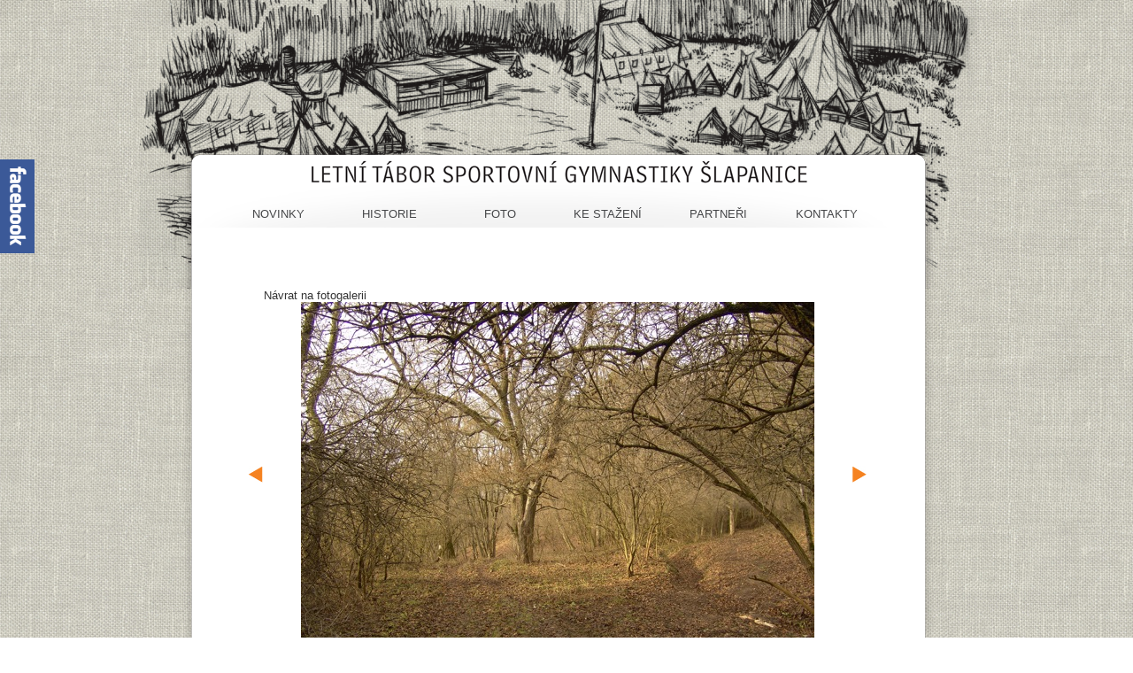

--- FILE ---
content_type: text/html
request_url: http://taborpresovice.cz/foto/845/
body_size: 1625
content:
<!DOCTYPE html PUBLIC "-//W3C//DTD XHTML 1.0 Transitional//EN"
	"http://www.w3.org/TR/xhtml1/DTD/xhtml1-transitional.dtd">
<html xmlns="http://www.w3.org/1999/xhtml">
  <head>
	<meta http-equiv="content-type" content="text/html; charset=utf-8"/>
	<meta http-equiv="Content-Language" content="cs"/>
<meta content="no-cache, must-revalidate" http-equiv="Cache-control"/>
<meta content="0" http-equiv="Expires"/>
<meta content="no" http-equiv="imagetoolbar"/>
<meta content="index,follow" name="robots"/>
<meta content="index,follow,snippet,archive" name="googlebot"/>
<meta content="Letní tábor sportovní gymnastiky Šlapanice v Přešovicích" name="description"/>
<meta content="tábor, stanový tábor, tábor Přešovice, tábor, Přešovice, Šlapanice, gymnastika Šlapanice, Sokol, Sokol Šlapanice, tábor Šlapanice, odddíl sportovní gymnastiky, Letní tábor sportovní gymnastiky Přešovice, Tavíkovice, tábor Tavíkovice, celotáborová hra, Sokol Tavíkovice" name="keywords"/>
	<title>Fotografie 845 | Povánoční výlet na louku | </title>
	<link rel="stylesheet" type="text/css" href="/vzhled/vzhled_taborpresovice/tabor.css"/>
	<link rel="stylesheet" type="text/css" href="/js/lightbox/css/lightbox.css" media="screen"/>
	<script src="http://ajax.googleapis.com/ajax/libs/jquery/1.4.2/jquery.min.js" type="text/javascript"></script>
	<script src="/js/lightbox/jquery.lightbox.js" type="text/javascript"></script>
	<script src="/js/funkce.js" type="text/javascript"></script>
  
  <link rel="alternate" type="application/rss+xml" title="RSS Letní tábor sportovní gymnastiky Šlapanice" href="/rss/feed.php" />
</head>
  <body class="fotografie845 fotogalerie34 fotoalbum0"><div id="facebook-big">
<a title="Máme stránku i na Facebooku! Připojte se!" href="http://www.facebook.com/pages/T%C3%A1bor-odd%C3%ADlu-SG-Sokola-%C5%A0lapanice/204443639599427"></a>
</div>

     <div id="wrap">
        <div id="hlavicka"> 
        	<div id="prihlaska"><!--<a href="http://taborpresovice.cz/dokumenty/14/ "><img src="http://taborpresovice.cz/obrazky/bannerky/prihlaska-13.png" alt="prihlaska_ke_stazeni"></a>-->          
        	</div>
        	<div id="lista">
        		<span id="novinky"><a href="http://taborpresovice.cz/">Novinky</a></span> 
            <span id="historie"><a href="http://taborpresovice.cz/historie/">Historie</a></span>
               <span id="foto"><a href="http://taborpresovice.cz/foto-galerie">Foto</a></span>
 <span id="ke-stazeni"><a href="http://taborpresovice.cz/stazeni">Ke stažení</a></span>
             <span id="partneri"><a href="http://taborpresovice.cz/partneri">Partneři</a></span> 
              <span id="kontakty"><a href="http://taborpresovice.cz/kontakty/">Kontakty</a></span>
        	</div>
	<div id="nadpis"></div>
        	
        </div>


  		<div id="obsah"> 
  			<div id="blok_pro_tiny">
				
  			 				
  				
			<div id="pole-fotogalerie">	
<a href="/fotogalerie/34/" class="nnf">Návrat na fotogalerii</a>
<a href="/foto/844/#lista" class="predchozi navigace" title="Klikněte pro přechod na předchozí fotografii"><span><img src="http://taborpresovice.cz/vzhled/vzhled_taborpresovice/images/sipka-l.jpg" alt="sipka"/></span></a><a href="/foto/846/#lista" class="nasledujici navigace" title="Klikněte pro přechod na následující fotografii"><span><img src="http://taborpresovice.cz/vzhled/vzhled_taborpresovice/images/sipka-p.jpg" alt="sipka"/></span></a>
<div class="foto"  style="width:580px;height:435px"><img id="f" src="/obrazky/fotoalbum/2012-01-povanocni-vylet-na-louku/dsc06764.jpg" width="580" height="435" alt="" border="0" /></div>
		
		
					
	
 </div>
  			</div>
  			
		</div>
		<div id="paticka"><span id="facebook"><a href="http://www.facebook.com/pages/T%C3%A1bor-odd%C3%ADlu-SG-Sokola-%C5%A0lapanice/204443639599427"><img src="http://taborpresovice.cz/vzhled/vzhled_taborpresovice/images/facebook.png" alt="facebook" class="facebook"/></a></span>


<span id="paticka_text">Kontakt: Ing. Roman Koplík | info@taborpresovice.cz | rkoplik@centrum.cz |  tel: 725 128 181  </span>        
		</div>
		
		<div id="konec">
		</div>
		<div id="logo">
		
		</div>
	</div>
    </body>
    </html>
    
    <!-- <hr class="cleaner" />
    -->

--- FILE ---
content_type: application/javascript
request_url: http://taborpresovice.cz/js/funkce.js
body_size: 804
content:


$(document).ready(function(){
	$("a[rel*=lightbox]").lightbox({
    fitToScreen: true,
    imageClickClose: false
   });
});



/*
	Reakce v komentari
*/
function komentarovaReakce(komentar)
	{
	if($("#komenttext").length)
		{
		var text = $("#komenttext").val();
		text += (text.length) ? "\n\n["+komentar+"] " : "["+komentar+"] ";
			
		$("#komenttext").val( text );
		
		$('html, body').animate({
			scrollTop: $("#komformobal").offset().top - 50
		}, 500);
	
		if(!$("#komentjmeno").val())
			{
			$("#komentjmeno").focus();
			}
		}	
	return false;
	}



/*
	Menu (rozbalovani a zabalovani)
*/

function zabalitMenu(id)
	{
	var seznamy = document.getElementById('menu'+id).getElementsByTagName("ul");
	for (var i=0;i<seznamy.length;i++)
		{
		if(seznamy[i].className.indexOf('zabalene') != -1)
			{
			seznamy[i].style.display = "none";
			}
		}
	}


function aktivovatMenu(odkaz)
	{
	var list = odkaz.parentNode; // LI
	
	var seznam = list.getElementsByTagName("ul");
	
	if(seznam[0].style.display == "none")
		{
		seznam[0].style.display = "block";
		odkaz.className = 'podmenujeup';
		odkaz.title = 'Klikněte pro sbalení podmenu';
		}
	else
		{
		seznam[0].style.display = "none";
		odkaz.className = 'podmenuje';
		odkaz.title = 'Klikněte pro rozbalení podmenu';
		}
	}


















/*
	Rozsiri normalni js pole u funkci unique(), ktera vyhaze duplicity
*/
Array.prototype.unique = function () {
	var r = new Array();
	o:for(var i = 0, n = this.length; i < n; i++)
	{
		for(var x = 0, y = r.length; x < y; x++)
		{
			if(r[x]==this[i])
			{
				continue o;
			}
		}
		r[r.length] = this[i];
	}
	return r;
}


